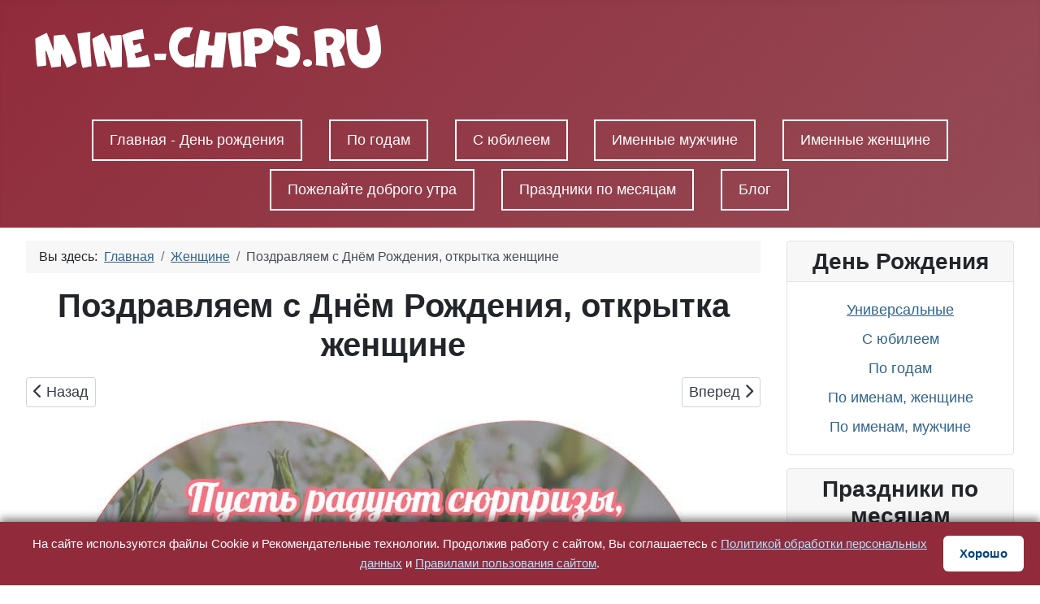

--- FILE ---
content_type: text/html; charset=utf-8
request_url: https://mine-chips.ru/woman/bd-woman-3
body_size: 6708
content:
<!DOCTYPE html>
<html lang="ru-ru" dir="ltr">

<head>
    <meta charset="utf-8">
	<meta name="viewport" content="width=device-width, initial-scale=1">
	<meta name="robots" content="max-snippet:-1, max-image-preview:large, max-video-preview:-1">
	<meta name="description" content="Поздравляем с Днём Рождения, открытка женщине. Посмотрите похожие картинки, скачайте их на ПК, телефон или отправьте в социальные сети!">
	<meta name="generator" content="Joomla! - Open Source Content Management">
	<title>Поздравляем с Днём Рождения, открытка женщине - С любовью, Mine-Chips.ru</title>
	<link href="/media/system/images/joomla-favicon.svg" rel="icon" type="image/svg+xml">
	<link href="/media/system/images/favicon.ico" rel="alternate icon" type="image/vnd.microsoft.icon">
	<link href="/media/system/images/joomla-favicon-pinned.svg" rel="mask-icon" color="#000">

    <link href="/media/system/css/joomla-fontawesome.min.css?642c7c" rel="lazy-stylesheet"><noscript><link href="/media/system/css/joomla-fontawesome.min.css?642c7c" rel="stylesheet"></noscript>
	<link href="/media/templates/site/cassiopeia/css/template.min.css?642c7c" rel="stylesheet">
	<link href="/media/templates/site/cassiopeia/css/global/colors_alternative.min.css?642c7c" rel="stylesheet">
	<link href="/media/templates/site/cassiopeia/css/vendor/joomla-custom-elements/joomla-alert.min.css?0.2.0" rel="stylesheet">
	<style>:root {
		--hue: 214;
		--template-bg-light: #f0f4fb;
		--template-text-dark: #495057;
		--template-text-light: #ffffff;
		--template-link-color: var(--link-color);
		--template-special-color: #001B4C;
		
	}</style>

    <script src="/media/mod_menu/js/menu.min.js?642c7c" type="module"></script>
	<script type="application/json" class="joomla-script-options new">{"joomla.jtext":{"ERROR":"Ошибка","MESSAGE":"Сообщение","NOTICE":"Внимание","WARNING":"Предупреждение","JCLOSE":"Закрыть","JOK":"Ок","JOPEN":"Открыть"},"system.paths":{"root":"","rootFull":"https://mine-chips.ru/","base":"","baseFull":"https://mine-chips.ru/"},"csrf.token":"152f5d89dae7ea8158d6e1cda658b174"}</script>
	<script src="/media/system/js/core.min.js?2cb912"></script>
	<script src="/media/templates/site/cassiopeia/js/template.min.js?642c7c" type="module"></script>
	<script src="/media/vendor/bootstrap/js/collapse.min.js?5.3.3" type="module"></script>
	<script src="/media/system/js/messages.min.js?9a4811" type="module"></script>
	<script type="application/ld+json">{"@context":"https://schema.org","@type":"BreadcrumbList","@id":"https://mine-chips.ru/#/schema/BreadcrumbList/17","itemListElement":[{"@type":"ListItem","position":1,"item":{"@id":"https://mine-chips.ru/","name":"Главная"}},{"@type":"ListItem","position":2,"item":{"@id":"https://mine-chips.ru/woman","name":"Женщине"}},{"@type":"ListItem","position":3,"item":{"name":"Поздравляем с Днём Рождения, открытка женщине"}}]}</script>
	<!-- Start: Структурные данные гугла -->
			
<script type="application/ld+json" data-type="gsd">
{
    "@context": "https://schema.org",
    "@type": "Organization",
    "@id": "https://mine-chips.ru/woman/bd-woman-3#organization",
    "name": "С любовью, Mine-Chips.ru",
    "url": "https://mine-chips.ru",
    "logo": "https://mine-chips.ru/"
}
</script>

<script type="application/ld+json" data-type="gsd">
{
    "@context": "https://schema.org",
    "@type": "BreadcrumbList",
    "itemListElement": [
        {
            "@type": "ListItem",
            "position": 1,
            "name": "Главная",
            "item": "https://mine-chips.ru"
        },
        {
            "@type": "ListItem",
            "position": 2,
            "name": "Женщине",
            "item": "https://mine-chips.ru/woman"
        },
        {
            "@type": "ListItem",
            "position": 3,
            "name": "Поздравляем с Днём Рождения, открытка женщине",
            "item": "https://mine-chips.ru/woman/bd-woman-3"
        }
    ]
}
</script>
			<!-- End: Структурные данные гугла -->

  <!-- Yandex.RTB -->
<script>window.yaContextCb=window.yaContextCb||[]</script>
<script src="https://yandex.ru/ads/system/context.js" async></script>
</head>

<body class="site com_content wrapper-fluid view-article no-layout no-task itemid-101 has-sidebar-right">
    <header class="header container-header full-width">

        
        
                    <div class="grid-child">
                <div class="navbar-brand">
                    <a class="brand-logo" href="/">
                        <img loading="eager" decoding="async" src="https://mine-chips.ru/images/logo.png" alt="С любовью, Mine-Chips.ru" width="450" height="100">                    </a>
                                    </div>
            </div>
        
                    <div class="grid-child container-nav">
                                    
<nav class="navbar navbar-expand-md" aria-label="Горизонтальное меню">
    <button class="navbar-toggler navbar-toggler-right" type="button" data-bs-toggle="collapse" data-bs-target="#navbar136" aria-controls="navbar136" aria-expanded="false" aria-label="Переключить навигацию">
        <span class="icon-menu" aria-hidden="true"></span>
    </button>
    <div class="collapse navbar-collapse" id="navbar136">
        <ul class="mod-menu mod-list nav menu2">
<li class="nav-item item-215"><a href="/" >Главная - День рождения</a></li><li class="nav-item item-216"><a href="https://mine-chips.ru/kartinki-s-dnem-rozhdeniya-po-godam" >По годам</a></li><li class="nav-item item-217"><a href="https://mine-chips.ru/kartinki-s-yubileem" >С юбилеем</a></li><li class="nav-item item-219"><a href="https://mine-chips.ru/bd-imennye-muzhchine" >Именные мужчине</a></li><li class="nav-item item-218"><a href="https://mine-chips.ru/bd-imennye-zhenshine" >Именные женщине</a></li><li class="nav-item item-220"><a href="https://mine-chips.ru/dobroe-utro" >Пожелайте доброго утра</a></li><li class="nav-item item-214"><a href="/prazdniki-po-mesyatsam" >Праздники по месяцам</a></li><li class="nav-item item-132"><a href="/blog" >Блог</a></li></ul>
    </div>
</nav>

                                            </div>
            </header>

    <div class="site-grid">
        
        
        
        
        <div class="grid-child container-component">
            <nav class="mod-breadcrumbs__wrapper" aria-label="Breadcrumbs">
    <ol class="mod-breadcrumbs breadcrumb px-3 py-2">
                    <li class="mod-breadcrumbs__here float-start">
                Вы здесь: &#160;
            </li>
        
        <li class="mod-breadcrumbs__item breadcrumb-item"><a href="/" class="pathway"><span>Главная</span></a></li><li class="mod-breadcrumbs__item breadcrumb-item"><a href="/woman" class="pathway"><span>Женщине</span></a></li><li class="mod-breadcrumbs__item breadcrumb-item active"><span>Поздравляем с Днём Рождения, открытка женщине</span></li>    </ol>
    </nav>

            
            <div id="system-message-container" aria-live="polite"></div>

            <main>
                <div class="com-content-article item-page">
    <meta itemprop="inLanguage" content="ru-RU">
    
    
        <div class="page-header">
        <h1>
            Поздравляем с Днём Рождения, открытка женщине        </h1>
                            </div>
        
        
    
    
        
                                    
<nav class="pagenavigation" aria-label="Навигация по страницам">
    <span class="pagination ms-0">
                <a class="btn btn-sm btn-secondary previous" href="/woman/bd-woman-4" rel="prev">
            <span class="visually-hidden">
                Предыдущий: Оригинальное изображение женщине к его дню рождения             </span>
            <span class="icon-chevron-left" aria-hidden="true"></span> <span aria-hidden="true">Назад</span>            </a>
                    <a class="btn btn-sm btn-secondary next" href="/woman/bd-woman-2" rel="next">
            <span class="visually-hidden">
                Следующий: Поздравить женщину в день рождения картинкой            </span>
            <span aria-hidden="true">Вперед</span> <span class="icon-chevron-right" aria-hidden="true"></span>            </a>
        </span>
</nav>
            <div class="com-content-article__body">
        
<p></p>
<p><img src="/images/birthday/woman/bd-woman3.jpg" alt="Поздравляем с Днём Рождения, открытка женщине" /></p>
<p><a href="/images/birthday/woman/bd-woman3.jpg" download="">Скачать ↓</a></p>
<p><div class="moduletable ">
        
<div id="mod-custom96" class="mod-custom custom">
    <h4>Поделитесь в социальных сетях</h4>
<script src="https://yastatic.net/share2/share.js"></script>
<div class="ya-share2" data-curtain data-size="l" data-services="vkontakte,odnoklassniki,telegram,viber,whatsapp"></div>
</br>
</br>


</div>
</div>
<div class="moduletable ">
        
<div id="mod-custom132" class="mod-custom custom">
    <!-- Yandex.RTB R-A-2507548-6 -->
<div id="yandex_rtb_R-A-2507548-6"></div>
<script>
window.yaContextCb.push(() => {
    Ya.Context.AdvManager.render({
        "blockId": "R-A-2507548-6",
        "renderTo": "yandex_rtb_R-A-2507548-6",
        "type": "feed"
    })
})
</script></div>
</div>
</p>

<p>Подарите внимание своим родным и друзьям! Пусть счастье, удача и хорошее настроение будут вашими постоянными спутниками! Веселые, теплые поздравительные слова на картинке с безупречной рамкой. Поздравляем с Днём Рождения, открытка женщине. Посмотрите похожие картинки, скачайте их на ПК, телефон или отправьте в социальные сети!</p>    </div>

        
                                        </div>

            </main>
            <div class="main-bottom card ">
            <h3 class="card-header ">Сохраните себе эту подборку или поделитьесь с друзьями.</h3>        <div class="card-body">
                
<div id="mod-custom98" class="mod-custom custom">
    <script src="https://yastatic.net/share2/share.js"></script>
<div class="ya-share2" data-curtain data-size="l" data-limit="0" data-more-button-type="short" data-services="vkontakte,odnoklassniki,telegram,viber,whatsapp"></div></div>
    </div>
</div>

        </div>

                    <div class="grid-child container-sidebar-right">
                <div class="sidebar-right card _menu">
            <h3 class="card-header ">День Рождения</h3>        <div class="card-body">
                <ul class="mod-menu mod-list nav ">
<li class="nav-item item-101 default current active"><a href="/" aria-current="location">Универсальные</a></li><li class="nav-item item-145"><a href="/kartinki-s-yubileem" >С юбилеем</a></li><li class="nav-item item-124"><a href="/kartinki-s-dnem-rozhdeniya-po-godam" >По годам</a></li><li class="nav-item item-126"><a href="/bd-imennye-zhenshine" >По именам, женщине</a></li><li class="nav-item item-127"><a href="/bd-imennye-muzhchine" >По именам, мужчине</a></li></ul>
    </div>
</div>
<div class="sidebar-right card ">
            <h3 class="card-header ">Праздники по месяцам</h3>        <div class="card-body">
                <ul class="mod-menu mod-list nav ">
<li class="nav-item item-210"><a href="/kartinki-na-prazdniki-v-yanvare" >Январь</a></li><li class="nav-item item-146"><a href="/kartinki-na-prazdniki-v-fevrale" >Февраль</a></li><li class="nav-item item-149"><a href="/kartinki-na-prazdniki-v-marte" >Март</a></li><li class="nav-item item-150"><a href="/kartinki-na-prazdniki-v-aprele" >Апрель</a></li><li class="nav-item item-151"><a href="/kartinki-na-prazdniki-v-mae" >Май</a></li><li class="nav-item item-152"><a href="/kartinki-na-prazdniki-v-iune" >Июнь</a></li><li class="nav-item item-153"><a href="/kartinki-na-prazdniki-v-iule" >Июль</a></li><li class="nav-item item-154"><a href="/kartinki-na-prazdniki-v-avguste" >Август</a></li><li class="nav-item item-155"><a href="/kartinki-na-prazdniki-v-sentyabre" >Сентябрь</a></li><li class="nav-item item-156"><a href="/kartinki-na-prazdniki-v-oktyabre" >Октябрь</a></li><li class="nav-item item-157"><a href="/kartinki-na-prazdniki-v-noyabre" >Ноябрь</a></li><li class="nav-item item-158"><a href="/kartinki-na-prazdniki-v-dekabre" >Декабрь</a></li></ul>
    </div>
</div>
<div class="sidebar-right card ">
            <h3 class="card-header ">Крупные праздники</h3>        <div class="card-body">
                <ul class="mod-menu mod-list nav ">
<li class="nav-item item-129"><a href="https://mine-chips.ru/kartinki-na-prazdniki-v-yanvare/s-novym-godom" >Новый год</a></li><li class="nav-item item-130"><a href="https://mine-chips.ru/kartinki-na-prazdniki-v-fevrale/s-23-fevralya" >23 февраля</a></li><li class="nav-item item-131"><a href="https://mine-chips.ru/kartinki-na-prazdniki-v-marte/s-8-marta" >8 марта</a></li><li class="nav-item item-144"><a href="/politika-konfidentsialnosti-personalnykh-dannykh" >Политика конфиденциальности персональных данных</a></li></ul>
    </div>
</div>
<div class="sidebar-right card ">
            <h3 class="card-header ">Другой повод</h3>        <div class="card-body">
                <ul class="mod-menu mod-list nav ">
<li class="nav-item item-212"><a href="/dobroe-utro" >Доброе утро</a></li></ul>
    </div>
</div>

            </div>
        
        
            </div>

            <footer class="container-footer footer full-width">
            <div class="grid-child">
                
<div id="mod-custom92" class="mod-custom custom">
    <!-- Yandex.Metrika counter -->
<script type="text/javascript" >
   (function(m,e,t,r,i,k,a){m[i]=m[i]||function(){(m[i].a=m[i].a||[]).push(arguments)};
   m[i].l=1*new Date();k=e.createElement(t),a=e.getElementsByTagName(t)[0],k.async=1,k.src=r,a.parentNode.insertBefore(k,a)})
   (window, document, "script", "https://mc.yandex.ru/metrika/tag.js", "ym");

   ym(70704745, "init", {
        clickmap:true,
        trackLinks:true,
        accurateTrackBounce:true,
        webvisor:true
   });
</script>
<noscript><div><img src="https://mc.yandex.ru/watch/70704745" style="position:absolute; left:-9999px;" alt="" /></div></noscript>
<!-- /Yandex.Metrika counter --></div>

<div id="mod-custom124" class="mod-custom custom">
    <!-- Yandex.RTB R-A-2507548-1 -->
<script>
window.yaContextCb.push(() => {
    Ya.Context.AdvManager.render({
        "blockId": "R-A-2507548-1",
        "type": "fullscreen",
        "platform": "touch"
    })
})
</script></div>

<div id="mod-custom127" class="mod-custom custom">
    <script>
setTimeout(function() {
    Ya.Context.AdvManager.render({
        blockId: "R-A-2507548-5",
        type: "floorAd",
        platform: "touch"
    });
}, 5000);
</script></div>

<div id="mod-custom128" class="mod-custom custom">
    <!-- Google tag (gtag.js) -->
<script async src="https://www.googletagmanager.com/gtag/js?id=G-SVYHDV95HM"></script>
<script>
  window.dataLayer = window.dataLayer || [];
  function gtag(){dataLayer.push(arguments);}
  gtag('js', new Date());

  gtag('config', 'G-SVYHDV95HM');
</script></div>

<div id="mod-custom148" class="mod-custom custom">
    <script>
document.addEventListener("DOMContentLoaded", function () {
  const pageUrl = window.location.origin + window.location.pathname;

  function findPreviousImageWithId(startElement) {
    let el = startElement;
    while (el && el.previousElementSibling == null) {
      el = el.parentElement;
    }
    if (!el) return null;

    el = el.previousElementSibling;

    while (el) {
      if (el.tagName === "IMG" && el.id) {
        return el;
      }
      // Ищем глубже: например, <div><img></div>
      const foundImg = el.querySelector("img[id]");
      if (foundImg) return foundImg;

      el = el.previousElementSibling;
    }
    return null;
  }

  document.querySelectorAll(".share-btn").forEach(button => {
    button.addEventListener("click", function () {
      const parent = button.closest("p, div"); // или любой контейнер кнопок
      const targetImg = findPreviousImageWithId(parent);

      if (!targetImg) {
        alert("Не удалось найти изображение с ID выше по странице.");
        return;
      }

      const targetUrl = `${pageUrl}#${targetImg.id}`;
      const network = button.dataset.network;
      let shareUrl = "";

      switch (network) {
        case "vk":
          shareUrl = `https://vk.com/share.php?url=${encodeURIComponent(targetUrl)}`;
          break;
        case "ok":
          shareUrl = `https://connect.ok.ru/offer?url=${encodeURIComponent(targetUrl)}`;
          break;
        case "telegram":
          shareUrl = `https://t.me/share/url?url=${encodeURIComponent(targetUrl)}`;
          break;
        case "whatsapp":
          shareUrl = `https://api.whatsapp.com/send?text=${encodeURIComponent(targetUrl)}`;
          break;
        case "viber":
          shareUrl = `viber://forward?text=${encodeURIComponent(targetUrl)}`;
          break;
        default:
          alert("Неизвестная сеть");
          return;
      }

      window.open(shareUrl, "_blank");
    });
  });
});
</script>
</div>

<div id="mod-custom160" class="mod-custom custom">
    <div class="cookie-notice" id="cookieNotice">
  <p>
    На сайте используются файлы Cookie и Рекомендательные технологии.
    Продолжив работу с сайтом, Вы соглашаетесь с 
    <a href="/politika-konfidentsialnosti-personalnykh-dannykh" target="_blank">Политикой обработки персональных данных</a> 
    и 
    <a href="/politika-konfidentsialnosti-personalnykh-dannykh" target="_blank">Правилами пользования сайтом</a>.
  </p>
  <button id="cookieAcceptBtn">Хорошо</button>
</div>

<style>
/* ==== COOKIE NOTICE ==== */
.cookie-notice {
  position: fixed;
  bottom: 0;
  left: 0;
  right: 0;
  background-color: rgb(145, 43, 59); /* синий фон */
  color: #fff;
  padding: 15px 20px;
  font-size: 15px;
  line-height: 1.6;
  z-index: 999999;
  display: flex;
  justify-content: space-between;
  align-items: center;
  flex-wrap: wrap;
  box-shadow: 0 -4px 10px rgba(0,0,0,0.5);
}

.cookie-notice p {
  margin: 0;
  flex: 1 1 75%;
}

.cookie-notice a {
  color: #aee3ff; /* светло-голубой для ссылок */
  text-decoration: underline;
}

.cookie-notice a:hover {
  text-decoration: none;
}

.cookie-notice button {
  background-color: #ffffff;
  color: #004182;
  border: none;
  padding: 10px 20px;
  border-radius: 6px;
  cursor: pointer;
  font-weight: 600;
  flex: 0 0 auto;
  transition: background-color 0.2s ease;
}

.cookie-notice button:hover {
  background-color: #e6e6e6;
}

/* 📱 Мобильная адаптация */
@media (max-width: 600px) {
  .cookie-notice {
    flex-direction: column;
    align-items: flex-start;
    padding: 15px;
  }

  .cookie-notice p {
    flex: 1 1 100%;
    margin-bottom: 10px;
  }

  .cookie-notice button {
    width: 100%;
  }
}
</style>

<script>
// ==== COOKIE NOTICE LOGIC ====
(function() {
  const notice = document.getElementById('cookieNotice');
  const btn = document.getElementById('cookieAcceptBtn');

  // Функция для установки cookie
  function setCookie(name, value, days) {
    let expires = "";
    if (days) {
      const date = new Date();
      date.setTime(date.getTime() + (days*24*60*60*1000));
      expires = "; expires=" + date.toUTCString();
    }
    document.cookie = name + "=" + (value || "") + expires + "; path=/";
  }

  // Функция для получения cookie
  function getCookie(name) {
    const nameEQ = name + "=";
    const ca = document.cookie.split(';');
    for(let i=0; i < ca.length; i++) {
      let c = ca[i];
      while (c.charAt(0) === ' ') c = c.substring(1, c.length);
      if (c.indexOf(nameEQ) === 0) return c.substring(nameEQ.length, c.length);
    }
    return null;
  }

  // Проверяем, была ли кнопка уже нажата
  if (!getCookie('cookieAccepted')) {
    notice.style.display = 'flex';
  } else {
    notice.style.display = 'none';
  }

  // Обработка нажатия на кнопку
  btn.addEventListener('click', function() {
    setCookie('cookieAccepted', 'true', 365); // 365 дней хранения
    notice.style.display = 'none';
  });
})();
</script>
</div>

            </div>
        </footer>
    
            <a href="#top" id="back-top" class="back-to-top-link" aria-label="Наверх">
            <span class="icon-arrow-up icon-fw" aria-hidden="true"></span>
        </a>
    
    
</body>

</html>
